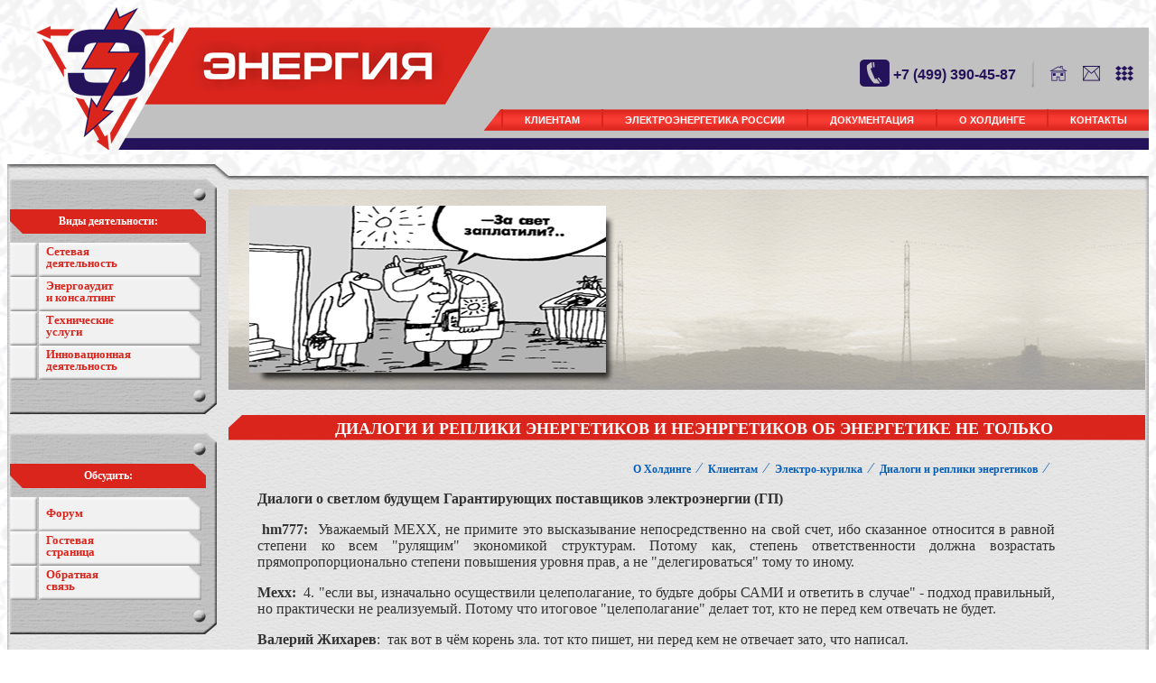

--- FILE ---
content_type: text/html; charset=UTF-8
request_url: https://holding-energy.ru/dialogi-i-repliki-energetikov.html
body_size: 16349
content:
<!DOCTYPE html>
<HTML>
 <HEAD>
  <TITLE>Холдинг "Энергия" - Диалоги и реплики энергетиков</TITLE>
  <META NAME="Generator" CONTENT="EditPlus">
  <META NAME="Author" CONTENT="">
  <META NAME="Keywords" CONTENT="">
  <META NAME="Description" CONTENT="">
  <meta http-equiv="content-type" content="text/html; charset=UTF-8">
  <link rel="stylesheet" href="style.css" type="text/css">
  <link rel="shortcut icon" href="favicon.ico" type="image/x-icon">
  <link rel="icon" href="favicon.ico" type="image/x-icon">
  

	<script type="text/javascript" src="jquery.min.js"></script>
	<script type="text/javascript">
		$(document).ready(function() {
			setTimeout(function() {
				// Slide
				$('#menu1 > li > a.expanded + ul').slideToggle('medium');
				$('#menu1 > li > a').click(function() {
					$(this).toggleClass('expanded').toggleClass('collapsed').parent().find('> ul').slideToggle('medium');
				});
				$('#example1 .expand_all').click(function() {
					$('#menu1 > li > a.collapsed').addClass('expanded').removeClass('collapsed').parent().find('> ul').slideDown('medium');
				});
				$('#example1 .collapse_all').click(function() {
					$('#menu1 > li > a.expanded').addClass('collapsed').removeClass('expanded').parent().find('> ul').slideUp('medium');
				});
				
				
				
				
			}, 250);
		});
	</script>

<base href="http://tatmo.holding-energy.ru/" />
<script type="text/javascript" src="jquery-1.8.2.min.js"></script>
  

 </HEAD>

 <BODY>

<table cellpadding="0" cellspacing="0" border="0" width="100%" align="center">
      <tr>
	    <td valign="top"><div class="header-zag"></div>
<table cellpadding="0" cellspacing="0" border="0" cols="2" width="100%">
<tr>
<td width="201"><a href="/"><img src="img/header_logo.png" style="border:0px;"></a></td>
<td class="header-right" align="right" valign="top">&nbsp;
<div style="margin-top:40px;">
<table cellpadding="0" cellspacing="0" border="0">
<tr>
<td valign="top"><img src="img/tel_icon.png" style="border:0px;"></td>
<td>&nbsp;</td>
<td><span class="tel">+7 (499) 390-45-87</span></td>
<td><img src="img/header-line-razdel.png" style="margin-right:17px;"></td>
<td><a href="/"><img src="img/main_icon.png" style="border:0px;margin-right:17px;"></a></td>
<td><a href="mailto:&#105;&#110;&#102;&#111;&#64;&#111;&#111;&#111;&#45;&#101;&#110;&#101;&#114;&#103;&#121;&#46;&#114;&#117;"><img src="img/mail_icon.png" style="border:0px;margin-right:17px;"></a></td>
<td><a href="#"><img src="img/sitemap_icon.png" style="border:0px;margin-right:17px;"></a></td>
</tr>
</table>
<div style="margin-top:20px;">

<table cellpadding="0" cellspacing="0">
<tr>

<td background="img/left_top_menu.png" width="20" height="24"></td>
<td>

<ul id="menu"><li class="active"><a href="clients.html" >Клиентам</a><ul><li><a href="energoaudit-consalting.html" >Энергоаудит и консалтинг</a><ul><li><a href="raschet-tarifa-na-peredachu-teplovoj-energii.html" >Расчет тарифа на тепло</a><ul><li><a href="raschet-poter-teplovoj-energii-pri-peredache-po-teplosetyam.html" Расчет тепловых потерь>Расчет теплопотерь</a><ul><li><a href="documenty-raschet-normativov-poter-teplovoj-energii.html" Расчет теплопотерь, документы>Документы</a></li>
<li><a href="ekspertiza-poter-teplovoj-energii.html" Экспертиза теплопотерь>Экспертиза</a></li>
</ul></li>
<li><a href="ekspertiza-tarifa-na-teplovuyu-energiyu.html" >Экспертиза тарифа на тепло</a></li>
<li><a href="raschet-normativov-udelnogo-rasxoda-topliva-kotelnoj.html" Расчет НУР котельной>Расчет НУР котельной</a><ul><li><a href="dokumentyi-po-raschetu-nur-kotelnoj.html" Документация для Расчета НУР котельной>Документы</a></li>
</ul></li>
</ul></li>
<li><a href="raschet-poter.html" >Потери электроэнергии</a><ul><li><a href="raschet-poter-elektroenergii-v-setyah.html" >Цена расчёта потерь</a><ul><li><a href="pismo-minfina-po-normativu-poter.html" Письмо Минфина по нормативу потерь>Письмо Минфина по потерям</a></li>
<li><a href="pismo-fst-po-uchetu-poter-elektroenergii-pri-tarifnom-regulirovanii-setevyix-organizaczij.html" >Письмо ФСТ №ЕП-6992/12</a></li>
<li><a href="nds-i-poteri-elektroenergii.html" >НДС и потери электроэнергии</a></li>
</ul></li>
<li><a href="mini-raschet-poteri-electro-energii-v-silovom-transformatore-i-linii-elektroperedachi.html" >Мини-расчет потерь</a><ul><li><a href="raschet-poter-elektroenergii-na-sobstvennyie-nuzhdyi-podstanczij.html" >Потери на Собственные Нужды</a></li>
<li><a href="raschet-poter-energii-pri-privedenii-tochki-ucheta-k-granicze-balansovoj-prinadlezhnosti.html" >Потери до ГБП</a></li>
</ul></li>
<li><a href="kopiya-kotel-kurskoj-oblasti.html" >Норматив электропотерь 2015</a></li>
<li><a href="dannyie-dlya-rascheta-poter-elektricheskoj-energii.html" >Данные для расчета потерь</a></li>
<li><a href="administrativnyij-reglament-minenergo-po-utverzhdeniyu-poter.html" Адмрегламент по потерям>Адмрегламент по потерям</a></li>
<li><a href="raschet-poter-v-shuntiruyushhix-reaktorax.html" >Потери в Реакторах</a></li>
<li><a href="benchmarking-poter-eletroenergii.html" >Бенчмаркинг потерь</a></li>
<li><a href="poteri-elektroenergii-s-2015.html" >Потери электроэнергии с 2015</a></li>
<li><a href="prikaz-minenergo-po-raschetu-poter-elektroenergii.html" >Приказ по расчету потерь</a><ul><li><a href="http://holding-energy.ru/docs/INSTRUKCIIa_raschet__normativ_poter.pdf" >Инструкция по расчету потерь электроэнергии</a></li>
</ul></li>
<li><a href="rasche-poter-elektroenergii.html" >Инф.письмо МЭ,ФСТ потери с 2015</a></li>
</ul></li>
<li><a href="energoaudit-i-energeticheskoe-obsledovanie.html" >Энергоаудит </a><ul><li><a href="isxodnyie-dannyie.html" >Исходные данные</a></li>
<li><a href="ekspress-energoaudit.html" >Экспресс-энергоаудит</a></li>
<li><a href="energopasport-tso.html" >Энергопаспорт для ТСО</a></li>
</ul></li>
<li><a href="http://holding-energy.ru/new-moshnost.html" >Оформление мощностей</a></li>
<li><a href="http://holding-energy.ru/perechen-dokumentov-dlya-investprogrammi.html" >Инвестрпрограммы</a></li>
<li><a href="raschet-tarifa-na-okazanie-uslug-po-peredache-elektricheskoj-energii.html" >Расчет тарифа на передачу ээ</a></li>
<li><a href="programma-energosberezheniya-i-povyisheniya-energoeffektivnosti.html" >Программа энергосбережения</a></li>
<li><a href="raschet-normativov-udelnogo-rasxoda-topliva-tes.html" Расчет НУР ТЭС>Расчет НУР ТЭС</a></li>
<li><a href="http://holding-energy.ru/raschet-tarifov-na-texnologicheskoe-prisoedinenie-k-elektricheskoj-seti.html" Расчет тарифа техприсоединения>Расчет техприсоединения</a></li>
<li><a href="sertifikacziya.html" >Сертификация</a><ul><li><a href="teksert-sertifikacziya.html" >Сертификация в энергетической отрасли</a></li>
</ul></li>
<li><a href="ocenka.html" >Оценочная деятельность</a><ul><li><a href="ocenka-soor.html" >Оценка сооружений</a></li>
<li><a href="ocenka-zdanii.html" >Оценка зданий</a></li>
<li><a href="ocenka-pomesh.html" >Оценка помещений</a></li>
<li><a href="ocenka-nez-stroit.html" >Оценка незавершёнки</a></li>
<li><a href="ocenka-zem-uch.html" >Оценка земельных участков</a></li>
<li><a href="ocenka-servitut.html" >Оценка сервитутов</a><ul><li><a href="zapreshheno-v-oxrannyix-zonax-obektov-elektrosetevogo-xozyajstva.html" >Охранные зоны ЛЭП</a></li>
<li><a href="zapreshheno-v-oxrannoj-zone.html" >Охранные зоны ЛЭП</a></li>
</ul></li>
<li><a href="ocenka-prom-oborud.html" >Оценка промоборудования</a></li>
<li><a href="ocenka-office-oborud.html" >Оценка офисного оборудования</a></li>
<li><a href="ocenka-biznes.html" >Оценка бизнеса предприятия</a></li>
<li><a href="ocenka-akcii.html" >Оценка акций</a></li>
<li><a href="tariff-ocenka.html" >Нормативы оценки</a></li>
<li><a href="oczenka-publichnogo-servituta.html" >Оценка сервитутов</a><ul><li><a href="kopiya-zapreshheno-v-oxrannyix-zonax-obektov-elektrosetevogo-xozyajstva.html" >Охранные зоны ЛЭП</a></li>
<li><a href="kopiya-zapreshheno-v-oxrannoj-zone.html" >Охранные зоны ЛЭП</a></li>
</ul></li>
<li><a href="metoodrekomendaczii-po-oczenke-publichnogo-servituta.html" >Оценка сервитутов</a><ul><li><a href="kopiya-kopiya-zapreshheno-v-oxrannyix-zonax-obektov-elektrosetevogo-xozyajstva.html" >Охранные зоны ЛЭП</a></li>
</ul></li>
</ul></li>
<li><a href="samoreguliruemyie-organizaczii.html" >Вступление в СРО</a><ul><li><a href="sro-v-stroitelstve.html" СРО в строительстве>СРО в строительстве</a></li>
</ul></li>
<li><a href="raschet-normativov-zapasa-topliva.html" Расчет НЗТ>Расчет НЗТ</a></li>
</ul></li>
<li><a href="setevaya-dejat.html" >Сетевая деятельность</a><ul><li><a href="soprovojdenie-elektrosetevoi-dejatelnosti.html" >Сетевое сопровождение</a><ul><li><a href="perechen-dokumentov-dlya-investprogrammi.html" >Инвестпрограммы</a></li>
<li><a href="soprovozhdenie-po-vedeniyu-formyi-46.ee.html" >Сопровождение по ф.46</a></li>
<li><a href="kopiya-kotel-respubliki-komi.html" >отчетность по приказу 340</a></li>
</ul></li>
<li><a href="arenda-setej.html" >Аренда электросетей</a><ul><li><a href="oprosnyij-list-arenda-prodozha-elektrosetej.html" Опросный лист>Опросный лист</a></li>
<li><a href="registracziya-dogovora-lizinga-elektrosetevogo-imushhestva.html" Регистрация Лизинга>Регистрация Лизинга</a></li>
</ul></li>
<li><a href="srednyaya-zarplata-tso-s-2004.html" >Средние ЗП элетросетей</a></li>
<li><a href="zamernyij-den-v-energetike.html" >Замерный день в энергетике</a></li>
<li><a href="kriterii-otneseniya-k-elektrosetevyim-organizacziyam.html" >Критерии ТСО</a><ul><li><a href="analitika-primeneniya-kriteriev-otneseniya-k-territorialnyim-setevyim-organizacziyam.html"  Аналитика применения критериев отнесения ТСО>Применение критериев ТСО</a></li>
<li><a href="novyie-kriterii-otneseniya-k-elektrosetevyim-organizacziyam.html" >Новые критерии отнесения к электросетевым организациям</a></li>
</ul></li>
<li><a href="besplatnoe-texprisoedinenie.html" >Бесплатное техприсоединение</a></li>
<li><a href="elektrosetevoe-imushhestvo.html" >Электросетевое имущество</a><ul><li><a href="oformlenie-prav-sobstvennosti-na-linejnyie-obektyi.html" Оформление прав собственности>Оформление прав собственности</a></li>
<li><a href="registracziya-chastnogo-servituta.html" >Регистрация частного сервитута</a><ul><li><a href="o-poryadke-osushhestvleniya-gosudarstvennoj-registraczii-prav-na-sooruzheniya,-sozdannyie-s-primeneniem-texnologii-gorizontalno-napravlennogo-bureniya.html" >О ПОРЯДКЕ  ОСУЩЕСТВЛЕНИЯ РЕГИСТРАЦИИ ПРАВ  НА СООРУЖЕНИЯ С ПРИМЕНЕНИЕМ ГНБ</a></li>
</ul></li>
<li><a href="oplata-gosposhlinyi-za-registracziyu-nedvizhimosti.html" госпошлина за регистрацию>госпошлина</a><ul><li><a href="razmeryi-gosposhlinyi-rosreestr-i-sroki-registraczii.html" Размеры госпошлины>Размеры госпошлины</a></li>
</ul></li>
<li><a href="doveritelnoe-upravlenie.html" >Госрегистрация Доверительного управления</a><ul><li><a href="nalogooblozhenie-pri-doveritelnom-upravlenii.html" >Налоги</a></li>
</ul></li>
<li><a href="nalog-na-imushhestvo-na-obektyi-elektrosetevogo-xozyajstva.html" >Налог на сети</a></li>
<li><a href="registracziya-dogovora-prostogo-tovarishhestva.html" >Регистрация договора простого товарищества</a></li>
</ul></li>
<li><a href="otchetnost-subektov-energetiki-po-rosstat.html" >Отчетность Росстат</a></li>
<li><a href="rejting-tso-mosoblasti-na-2023-po-nvv.html" >Рейтинг ТСО Мособласти на 2023 по НВВ</a><ul><li><a href="rejting-tso-mosoblasti-po-orex-na-u.e.-na-2023-god*.html" >ТСО Мособласти ОРЕХ_na_у.е. 2023</a></li>
</ul></li>
<li><a href="elektrosetevyie-organizaczii-moskovskoj-oblasti.html" ТСО Мособласти>ТСО Мособласти 2023</a><ul><li><a href="tso-mosoblasti-2014.html" ТСО Мособласти>ТСО Мособласти</a></li>
</ul></li>
<li><a href="propusknaya-sposobnost-linii-elektroperedachi.html" >расчет пропускной способности</a></li>
<li><a href="monopotrebitel.html" Монопотребитель>Монопотребитель</a></li>
<li><a href="srok-poverki-vvodimogo-v-ekspluatacziyu-pribora-ucheta.html" поверка при введении в эксплуатацию>Срок поверки учета</a></li>
</ul></li>
<li><a href="energosbyitovaya-deyatelnost.html" Энергосбыт>Энергосбыт</a><ul><li><a href="standart-raskryitiya-energosbyit.html" >Стандарт раскрытия информации филиал МО</a><ul><li><a href="9a-sbyit.html" 9а>9а</a></li>
<li><a href="20a.html" 9а>9а</a></li>
<li><a href="40b(20b).html" 40б>40б</a></li>
<li><a href="40v(20v).html" 40в(20в)>40в(20в)</a></li>
<li><a href="20k.html" 20к>20к</a></li>
<li><a href="shkafyi-kupe.html" шкафы-купе>шкафы-купе</a></li>
</ul></li>
</ul></li>
<li><a href="tech-uslugi.html" >Технические услуги</a><ul><li><a href="ekspluatacziya-elektricheskix-setej.html" >Эксплуатация электросетей</a><ul><li><a href="raschet-uslovnyix-edinicz-obektov-elektrosetevogo-xozyajstva.html" >Расчет у.е.</a></li>
</ul></li>
<li><a href="rasczenki-na-elektro-montazh-kl.html" >Прайс монтаж КЛ</a></li>
<li><a href="rasczenki-na-vnutrennie-elektromontazhnyie-rabotyi.html" >Прайс на внутренний электромонтаж</a></li>
<li><a href="montazh-vozdushnih-liniy-electroperedach.html" >Монтаж ВЛЭП</a></li>
<li><a href="http://holding-energy.ru/klimat-texnika.html" Монтаж климат-техники>Монтаж климат-систем</a></li>
<li><a href="sistemyi-ucheta-elektroenergii-aiiskuee-light.html" >АИИСКУЭЭ-light</a></li>
<li><a href="energolizing-energoservisnyie-kontraktyi.html" Волгоград>Энерголизинг Энергосервисные контракты</a></li>
<li><a href="raschet-2.html" >Расчет МТР для МТП</a></li>
</ul></li>
<li><a href="it-uslugi-dlya-organizaczij-elektroenergeticheskogo-kompleksa.html" >IT-услуги</a><ul><li><a href="programmnyij-kompleks-po-raschetu-poter-elektricheskoj-energii-rtp3.html" >ПК по расчету потерь эл.эн. РТП3</a></li>
<li><a href="udalennyij-uchet-i-kontrol-vsex-vidov-energoresursov.html" >Облачный учет энергоресурсов</a></li>
<li><a href="progress.html" Прогрес++>Прогрес++</a></li>
<li><a href="https://sharecad.org/ru" >Автокадонлайн</a></li>
</ul></li>
<li class="active"><a href="kurilka.html" >Электро-курилка</a><ul><li><a href="den-energetika.-plan-goelro.html" >День энергетика. ГОЭЛРО</a><ul><li><a href="den-kabelnoj-promishlennocti.html" >День кабельщика</a></li>
<li><a href="pozdravleniya-ko-dnyu-energetika.html" >Поздравления ко дню энергетика</a><ul><li><a href="svetit-i-nikakix-gvozdej!.html" Светить - и никаких гвоздей!>Светить - и никаких гвоздей!</a></li>
<li><a href="s-dnem-energetika!-prisoedinyajtes-k-prazdniku!.html" >С Днем Энергетика! Присоединяйтесь к празднику!</a></li>
<li><a href="golro-2.-tolko-plyusyi.-s-dnem-energetika!.html" >Голро-2. Только плюсы. С днем Энергетика!</a></li>
<li><a href="vmeste-vsegda-teplo!-s-dnem-energetika!.html" Вместе всегда тепло!>Вместе всегда тепло!</a></li>
<li><a href="da-budet-svet!-s-dnem-energetika-ot-chubajsa.html" С днем энергетика от Чубайса>Да будет Свет! Чубайс</a></li>
<li><a href="svet-i-radost-myi-prinosim-lyudyam!.html" >Свет и радость мы приносим Людям!</a></li>
<li><a href="spasibo-za-elektrofikacziyu!.html" >Спасибо за электрофикацию!</a></li>
<li><a href="koncza-sveta-ne-budet!-s-dnem-energetika.html" Конца света не будет!>Конца света не будет!</a></li>
<li><a href="konecz-sveta-2012.html" Спасибо за Питание!>Спасибо за Питание!</a></li>
<li><a href="soprotivlenie-bespolezno!.html" Сопротивление бесполезно!>Сопротивление бесполезно!</a></li>
<li><a href="klip-viagryi-de.html" Клип_Виагры>Клип_Виагры</a></li>
</ul></li>
</ul></li>
<li><a href="yumor-energetika.html" Юмор энергетика>Юмор энергетика</a></li>
<li><a href="aforizmyi-energetikov.html" >Афоризмы энергетиков</a><ul><li><a href="sharadyi.html" >Шарады</a><ul><li><a href="zaryadit-smartfon!.html" >Зарядить смартфон!</a></li>
<li><a href="otvet-po-smartfonam.html" >Ответ по смартфонам</a></li>
</ul></li>
</ul></li>
<li><a href="istorii-energetika.html" >Истории из жизни энергетиков</a></li>
<li class="active"><a href="dialogi-i-repliki-energetikov.html" Диалоги  энергетиков>Диалоги и реплики энергетиков</a></li>
<li><a href="zadacha-po-texprisoedineniyu-№1.html" Индивидуалка Москва>задача по техприсоединению №1</a><ul><li><a href="otvet1.html" Индивидуалка Мособл>Индивидуальные</a></li>
<li><a href="otvet2.html" Индивидуалка Мособл>Индивидуальные</a></li>
</ul></li>
<li><a href="igra-energoset-(power-gird).html" >Игра Энергосеть</a><ul><li><a href="pravila-igryi-energoset.html" >Правила</a></li>
<li><a href="fridman-friz.html" >Фридман Фриз</a></li>
<li><a href="glavnyij-rubilnik-stranyi.html" Главный рубильник страны>Стать энергомагнатом</a></li>
<li><a href="rusifikacziya-power-grid.html" >Русификация Power Grid</a></li>
<li><a href="oformlenie-i-komponentyi-energoseti.html" >Компоненты</a></li>
</ul></li>
<li><a href="energy-films.html" >Energy-films</a><ul><li><a href="video-energy.html" >Видео-Energy</a><ul><li><a href="ptichku-zhalko.html" >Птичку жалко!</a></li>
<li><a href="elektricheskaya-patrioticheskaya.-pesnya.-mrsk-predstavlyaet.html" >Энерготреш</a></li>
</ul></li>
<li><a href="pokushenie-na-goelro.html" >Покушение на ГОЭЛРО</a></li>
<li><a href="svobodnaya-energiya-teslyi.html" >Свободная энергия Теслы</a></li>
<li><a href="krutaya-energetika.html" >Крутая энергетика</a></li>
<li><a href="nikola-tesla-death-ray.html" >НИКОЛA ТЕСЛА: ЛУЧ СМЕРТИ</a></li>
</ul></li>
<li><a href="galereya-tp.html" >галерея ТП</a></li>
<li><a href="energy-travel.html" Energy-travel>Energy-traval</a></li>
<li><a href="http://www.energyfm.ru/" >energyfm</a></li>
<li><a href="energetika-detyam.html" >Энергетика детям</a><ul><li><a href="energotovaryi-dlya-detej.html" >Энерготовары для детей</a></li>
</ul></li>
</ul></li>
<li><a href="udobnyie-servisyi.html" >Удобные сервисы</a><ul><li><a href="drova.html" >Поиск дров</a></li>
</ul></li>
<li><a href="pitayushhie-czentryi.html" >Питающие центры</a></li>
<li><a href="tendernaya-komnata.html" >Проверь контрагента!</a></li>
</ul></li>
<li><a href="elektroenergetika-rossii.html" >Электроэнергетика России</a><ul><li><a href="doing-business-rank-getting-electricity.html" Doingbusiness рейтинг стран энергетика>Doingbusiness энергетика</a><ul><li><a href="doing-business-energy.html" >doingbusiness методика по ТП</a></li>
<li><a href="doing-business-2014-russian.html" doing business 2014 Россия>doing business 2014 Россия</a></li>
<li><a href="doingbusiness-2018-electro.html" Гарант-онлайн>doingbusiness-2018</a></li>
<li><a href="rf-energodostupnost-2019.html" Гарант-онлайн>doingbusiness-2018</a></li>
</ul></li>
<li><a href="stoimost.html" >Стоимость электроэнергии</a><ul><li><a href="kotlovyie-tarifyi.html" >Котловые тарифы</a><ul><li><a href="predelnyie-maksimalnyie-urovni-tarifov-na-uslugi-po-peredache-elektricheskoj-energii-2013.html" Предельники по РФ>Предельники</a></li>
<li><a href="kotel-moskva.html" >Котел Москва</a></li>
<li><a href="kotel-mosoblast.html" >Котел Мособласть</a></li>
<li><a href="kotlovyie-tarifyi-po-peredache-elektroenergii-respublika-altaj.html" Горный Алтай>Котел Алтай</a></li>
<li><a href="kotlovyie-tarifyi-amurskoj-oblasti.html" >Амур</a></li>
<li><a href="kotlovyie-tarifyi-na-peredachu-elektroenergii-leningradskoj-oblasti.html" Ленобласть>Котел Ленобласти</a></li>
<li><a href="bashkorkostan.html" >Котел Башкоркостан</a></li>
<li><a href="kotlovyie-tarifyi-na-peredachu-elektroenergii-belgorodskoj-oblasti.html" >Белгород</a></li>
<li><a href="kotlovyie-tarifyi-na-okazanie-uslug-po-peredache-elektricheskoj-energii-bryanskoj-oblasti.html" >Брянск</a></li>
<li><a href="kotel-vladimirskoj-oblasti.html" >Владимир</a></li>
<li><a href="kotlovyie-tarifyi-na-okazanie-uslug-po-peredache-elektricheskoj-energii-volgogradskoj-oblasti.html" Волгоград>Котел Волгоград</a></li>
<li><a href="kotel-vologodskoj-oblasti.html" >Череповец</a></li>
<li><a href="kotlovyie-tarifyi-na-okazanie-uslug-po-peredache-elektricheskoj-energii-voronezhskoj-oblasti.html" >Воронеж</a></li>
<li><a href="kotel-evrejskoj-avtonomnoj-oblasti.html" >Биробиджан</a></li>
<li><a href="kotlovyie-tarifyi-na-peredachu-elektroenergii-irkutskoj-oblasti.html" >Иркутск</a></li>
<li><a href="kotel-kazan.html" >Котел Казань</a></li>
<li><a href="kotlovyie-tarifyi-na-okazanie-uslug-po-peredache-elektricheskoj-energii-kaluzhskoj-oblasti.html" >Калуга</a></li>
<li><a href="kotlovyie-tarifyi-na-okazanie-uslug-po-peredache-elektricheskoj-energii-kurganskoj-oblasti.html" >Курган</a></li>
<li><a href="kotlovyie-tarifyi-kaliningrad.html" >Котел Калининград</a></li>
<li><a href="kotlovyie-tarifyi-na-okazanie-uslug-po-peredache-elektricheskoj-energii-kemerovskoj-oblasti.html" >Кемерово</a></li>
<li><a href="kotlyi-ivanovskoj-oblasti.html" >Иваново</a></li>
<li><a href="kotlovyie-tarifyi-na-okazanie-uslug-po-peredache-elektricheskoj-energii-irkutskoj-oblasti.html" >Иркутск</a></li>
<li><a href="kotlovyie-tarifyi-na-okazanie-uslug-po-peredache-elektricheskoj-energii-nizhegorodskoj-oblasti.html" >Нижний Новгород</a></li>
<li><a href="kotlovyie-tarifyi-na-okazanie-uslug-po-peredache-elektricheskoj-energii-murmanskoj-oblasti.html" >Мурманск</a></li>
<li><a href="kotel-rostov-2012.html" >Котел Ростов</a></li>
<li><a href="kotlovyie-tarifyi-na-okazanie-uslug-po-peredache-elektricheskoj-energii-sverdlovskoj-oblasti.html" >Свердловск</a></li>
<li><a href="kotlovyie-tarifyi-na-okazanie-uslug-po-peredache-elektricheskoj-energii-respubliki-udmurtiya.html" >Ижевск</a></li>
<li><a href="kotlovyie-tarifyi-na-okazanie-uslug-po-peredache-elektricheskoj-energii-tambovskoj-oblasti.html" >Тамбов</a></li>
<li><a href="kotlovyie-tarifyi-na-okazanie-uslug-po-peredache-elektricheskoj-energii-tomskoj-oblasti.html" >Томск</a></li>
<li><a href="kotlovyie-tarifyi-na-okazanie-uslug-po-peredache-elektricheskoj-energii-v-tomskoj-oblasti.html" >Котлы Томской области</a></li>
<li><a href="kotlovyie-tarifyi-na-okazanie-uslug-po-peredache-elektricheskoj-energii-tverskoj-oblasti.html" >Тверь</a></li>
<li><a href="kotlovyie-tarifyi-na-okazanie-uslug-po-peredache-elektricheskoj-energii-saratovskoj-oblasti.html" >Саратов</a></li>
<li><a href="kotlovyie-tarifyi-na-okazanie-uslug-po-peredache-elektricheskoj-energii-smolenskoj-oblasti.html" >Смоленск</a></li>
<li><a href="kotlovyie-tarifyi-na-okazanie-uslug-po-peredache-elektricheskoj-energii-stavropolskoj-oblasti.html" >Ставрополь</a></li>
<li><a href="kotlovyie-tarifyi-na-okazanie-uslug-po-peredache-elektricheskoj-energii-ryazanskoj-oblasti.html" >Рязань</a></li>
<li><a href="kotlovyie-tarifyi-na-okazanie-uslug-po-peredache-elektricheskoj-energii-rostovskoj-oblasti.html" >Ростов</a></li>
<li><a href="kotlovyie-tarifyi-respubliki-tyiva.html" >Республика Тыва</a></li>
<li><a href="kotlovyie-tarifyi-na-okazanie-uslug-po-peredache-elektricheskoj-energii-respubliki-marij-el.html" >Республика Марий Эл</a></li>
<li><a href="kotlovyie-tarifyi-na-okazanie-uslug-po-peredache-elektricheskoj-energii-respubliki-komi.html" >Сыктывкар</a></li>
<li><a href="kotlovyie-tarifyi-na-okazanie-uslug-po-peredache-elektricheskoj-energii-respubliki-kareliya.html" >Республика Карелия</a></li>
<li><a href="kotlovyie-tarifyi-na-okazanie-uslug-po-peredache-elektricheskoj-energii-respubliki-kalmyikiya.html" >Республика Калмыкия</a></li>
<li><a href="kotlovyie-tarifyi-po-peredache-elektroenergii-lipeczkoj-oblasti.html" Горный Алтай>Котел Липецк</a></li>
<li><a href="kotlovyie-tarifyi-na-okazanie-uslug-po-peredache-elektricheskoj-energii-respubliki-mordoviya.html" >Республика Мордовия</a></li>
<li><a href="kotlovyie-tarifyi-na-okazanie-uslug-po-peredache-elektricheskoj-energii-respubliki-buryatiya.html" >Республика Бурятия</a></li>
<li><a href="kotlovyie-tarifyi-na-okazanie-uslug-po-peredache-elektricheskoj-energii-respubliki-severnaya-osetiya.html" >Республика Северная Осетия</a></li>
<li><a href="kotlovyie-tarifyi-na-okazanie-uslug-po-peredache-elektricheskoj-energii-respubliki-ingushetiya.html" >Республика Ингушетия</a></li>
<li><a href="kotlovyie-tarifyi-na-okazanie-uslug-po-peredache-elektricheskoj-energii-pskovskoj-oblasti.html" >Псков</a></li>
<li><a href="kotlovyie-tarifyi-na-okazanie-uslug-po-peredache-elektricheskoj-energii-primorskogo-kraya.html" >Приморский край</a></li>
<li><a href="kotlovyie-tarifyi-na-okazanie-uslug-po-peredache-elektricheskoj-energii-permskogo-kraya.html" >Пермский край</a></li>
<li><a href="kotlovyie-tarifyi-na-okazanie-uslug-po-peredache-elektricheskoj-energii-penzenskoj-oblasti.html" >Пенза</a></li>
<li><a href="kotlovyie-tarifyi-na-okazanie-uslug-po-peredache-elektricheskoj-energii-orlovskoj-oblasti.html" >Орел</a></li>
<li><a href="kotlovyie-tarifyi-na-okazanie-uslug-po-peredache-elektricheskoj-energii-orenburgskoj-oblasti.html" >Оренбург</a></li>
<li><a href="kotlovyie-tarifyi-na-okazanie-uslug-po-peredache-elektricheskoj-energii-omskoj-oblasti.html" >Омск</a></li>
<li><a href="kotlovyie-tarifyi-na-okazanie-uslug-po-peredache-elektricheskoj-energii-novosibirskoj-oblasti.html" >Новосибирск</a></li>
<li><a href="kotlovyie-tarifyi-na-okazanie-uslug-po-peredache-elektricheskoj-energii-novgorodskoj-oblasti.html" >Новгородская область</a></li>
<li><a href="kotlovyie-tarifyi-na-okazanie-uslug-po-peredache-elektricheskoj-energii-kurskoj-oblasti.html" >Курск</a></li>
<li><a href="kotlovyie-tarifyi-na-okazanie-uslug-po-peredache-elektricheskoj-energii-krasnoyarskogo-kraya.html" >Красноярск</a></li>
<li><a href="kotlovyie-tarifyi-respubliki-adyigeya.html" >Адыгея</a></li>
<li><a href="kotlovyie-tarifyi-na-okazanie-uslug-po-peredache-elektricheskoj-energii-krasnodarskogo-kraya.html" >Краснодар</a></li>
<li><a href="kotel-kostromyi.html" >Кострома</a></li>
<li><a href="kotlyi-karachaevo-cherkesskoj-respubliki.html" >Черкесск</a></li>
<li><a href="kotel-kabardino-balkarskoj-respubliki.html" >Нальчик</a></li>
<li><a href="kotlovyie-tarifyi-na-okazanie-uslug-po-peredache-elektricheskoj-energii-chelyabinskoj-oblasti.html" >Челябинск</a></li>
<li><a href="kotel-xakasiya.html" >Котел Хакасия</a></li>
<li><a href="kotlovyie-tarifyi-yakutiya.html" Котел Якутия>Котловые тарифы Якутия</a></li>
<li><a href="kirovskaya-oblast.html" >Кировская область</a></li>
<li><a href="kotel-sankt-peterburg.html" >Котел Санкт-Петербург</a></li>
</ul></li>
<li><a href="rejting-stran-po-stoimosti-ee-2015-promyi-evro.html" цена промы 2003-15 Евро>Рейтинг стран по цене</a></li>
<li><a href="optovyij-ryinok-elektricheskoj-energii-i-moshhnosti.html" Оптовый рынок>Оптовый рынок</a></li>
<li><a href="sbyitovyie-nadbavki-garantiruyushhix-postavshhikov.html" >Сбытовые надбавки</a><ul><li><a href="sbyitovyie-nadbavki-gp-mosoblasti.html" >Мособласть</a></li>
<li><a href="sbyitovyie-nadbavki-moskva.html" СН Москва>Сбытовые надбавки Москва</a></li>
</ul></li>
<li><a href="http://holding-energy.ru/tarifyi-na-peredachu-fsk.html" Передача по ФСК>ФСК - тарифы на передачу</a></li>
<li><a href="stoimost-elektricheskoj-energii-v-evrope.html" >Цена эл.энергии в Европе</a><ul><li><a href="rejting-ee-evropa-v-evro.html" >в евро</a></li>
</ul></li>
<li><a href="tarifyi-na-elektroenergiyu-dlya-naseleniya.html" Тарифы население>Тарифы население</a><ul><li><a href="rejting-stran-po-stoimosti-elektroenergii-2014.html" цена население 2003-2014>Рейтинг стран по стоимости электроэнергии 2014 население</a></li>
<li><a href="rejting-stran-po-stoimosti-elektroenergii-2015-naselenie.html" цена население 2003-2015>Рейтинг стран по стоимости электроэнергии 2015 население</a></li>
</ul></li>
<li><a href="analiz-kotlovyix-tarifov-regionov.html" >Анализ по ЧЧИ</a><ul><li><a href="kopiya-kotel-evrejskoj-avtonomnoj-oblasti.html" >Биробиджан</a></li>
</ul></li>
<li><a href="kotlovoe-formirovanie-tarifov-na-peredachu-elektroenergii.html" >Котлообразование</a></li>
<li><a href="tarifyi-dlya-naseleniya-moskovskaya-oblast-2015.html" Тарифы население>Тарифы население</a></li>
<li><a href="otvetstvennost-za-bezdogovorku.html" >Ответственность за бездоговорку</a></li>
</ul></li>
<li><a href="testyi-v-energetike.html" >Тесты</a></li>
<li><a href="ees.html" >ЕНЭС</a><ul><li><a href="fsk.html" >ФСК</a><ul><li><a href="investprogramma-fsk-na-2014-2018-godyi.html" >Инвестпрограмма ФСК на 2014 - 2018 годы</a></li>
</ul></li>
<li><a href="mrsk.html" >МРСК</a></li>
<li><a href="energosbyitovyie-organizaczii.html" Энергосбытовые организации>Энергосбыты</a></li>
<li><a href="oes-czentra.html" >ОЭС Центра</a></li>
<li><a href="kotloderzhateli-po-regionam-rossii.html" Котлодержатели>Котлодержатели</a></li>
<li><a href="http://holding-energy.ru/pitayushhie-czentryi.html" >Центры Питания</a><ul><li><a href="http://utp.moesk.ru/map-epc" Карта ПЦ Мосрег>Карта Питающих центров Мосрег</a><ul><li><a href="http://portaltp.fsk-ees.ru/sections/Map/map.jsp" >Карта ПЦ ФСК</a></li>
</ul></li>
<li><a href="http://portaltp.kubanenergo.ru/" >карта ПС Кубаньэнерго</a></li>
</ul></li>
<li><a href="edinyie-standartyi-obsluzhivaniya-potrebitelej-setevyimi-organizacziyami.html" Стандарт обслуживания потребителя ТСО>Стандарт обслуживания ТСО</a></li>
<li><a href="tenderyi-94-i-223fz.html" >тендеры 94&223 ФЗ</a></li>
</ul></li>
<li><a href="tvoj-tek.html" >Твой ТЭК</a><ul><li><a href="struktura-ustanovlennoiy-moshnosti-elektrostanciiy-ees-rossii.html" >Структура мощности</a><ul><li><a href="ustanovlennaya-moshhnost.html" >Установленная мощность</a></li>
<li><a href="vvodyi-generiruyushhix-moshhnostej.html" Вводы генерирующих мощностей>Вводы генерирующих мощностей</a></li>
<li><a href="vvodyi-elektrosetevyix-obektov.html" >Вводы электросетевых объектов</a></li>
<li><a href="balans-ee-2012.html" >Баланс ээ 2012</a></li>
<li><a href="balans-elektricheskoj-energii-2013.html" >баланс эл.энергии 2013</a></li>
</ul></li>
<li><a href="potreblenie-elektroenergii.html" >Потребление электроэнергии</a></li>
</ul></li>
<li><a href="novosti-energetiki.html" >Новости Энергетики</a><ul><li><a href="izmeneniya-365-metodiki-fst-po-texprisoedineniyu.html" >Методика техприсоединения</a></li>
<li><a href="investiczionnyij-nalogovyij-vyichet.html" Инвестиционный налоговый вычет>Инвестиционный налоговый вычет</a><ul><li><a href="nk-rf-statya-286.1.-investiczionnyij-nalogovyij-vyichet.html" НК РФ Статья 286.1>НК РФ Статья 286.1</a></li>
</ul></li>
<li><a href="o-sozdanii-oao-rossijskie-seti.html" >ОАО "Российские сети"</a></li>
<li><a href="oao-«moesk»-realizovala-unikalnyij-proekt-po-stroitelstvu-podvodnogo-kollektora-v-czentre-moskvyi.html" >Новый проект ОАО «МОЭСК»</a></li>
<li><a href="monitoring-raschetov-s-predpriyatiyami.html" >Мониторинг расчетов с предприятиями</a></li>
<li><a href="interesnoe-ob-energetike-i-ne-tolko.html" >Интересные факты об энергетике и не только</a></li>
<li><a href="kto-krajnij-po-kachestvu.html" >Кто крайний по качеству</a></li>
<li><a href="alternativnaya-energetika.html" >Альтернативная энергетика</a></li>
<li><a href="loesk.html" >ЛОЭСК</a></li>
<li><a href="energetika-ukrainyi.html" >Энергетика Украины</a></li>
<li><a href="vii-professionalnyij-forum-energotrejderov-rossii.html" >VIII Форум Энерготрейдера</a></li>
</ul></li>
<li><a href="stati.html" >Статьи по энергетике</a><ul><li><a href="peredacha-elektricheskix-setej-snt.html" >Передача электрических сетей СНТ</a></li>
<li><a href="zapret-sovmeshheniya-deyatelnosti.html" >Запрет совмещения деятельности</a></li>
<li><a href="elektromobili.html" Электромобили>Электромобили</a></li>
<li><a href="ohrannaja-zona-lep.html" >Охранные зоны ЛЭП</a></li>
<li><a href="seteviki-v-zakonodatelnoj-pautine.html" >Проблемы выпадающих доходов ТСО</a></li>
<li><a href="konkurentnyie-pravila-funkczionirovaniya-roznichnyix-ryinkov.html" >Новая розница</a></li>
<li><a href="elektroenergetika-nizkie-tarifyi-ili-investiczii.html" >Низкие тарифы или инвестиции</a></li>
<li><a href="kotlovoj-tarif.html" >Котловой тариф</a></li>
<li><a href="energoeffektivnost.html" >Энергоэффективность</a><ul><li><a href="sravnitelnyij-analiz-dnat,-drl-i-svetodiodnyix-ulichnyix-svetelnikov.html" ДНаТ vs Led>ДНаТ vs Led</a></li>
</ul></li>
<li><a href="riski-223-fz.html" >Риски 223 ФЗ</a></li>
<li><a href="o-nikole-tesle.html" >О Николе Тесле</a><ul><li><a href="test-o-tesle.html" >Тест о Тесле</a></li>
</ul></li>
<li><a href="mezhdunarodnaya-energeticheskaya-premiya-globalnaya-energiya.html" Премия «Глобальная Энергия»>Премия «Глобальная Энергия»</a></li>
<li><a href="otvetstvennost-za-kachestvo-elektricheskoj-energii.html" Ответственность за качество эл.нергии>Ответственность за качество эл.нергии</a></li>
</ul></li>
<li><a href="rek.html" >РЭКи</a></li>
</ul></li>
<li><a href="documentation.html" >Документация</a><ul><li><a href="type-dogovor.html" >Типовые формы договоров</a></li>
<li><a href="normative-doc.html" >Нормативная документация</a><ul><li><a href="federalnyie-zakonyi-ob-energetike.html" >ФЗ</a></li>
<li><a href="postanovleniya-pravitelstva-ob-elektroenergetike.html" >ПП РФ</a></li>
<li><a href="prikazyi-federalnyix-organov-vlasti.html" Приказы ФОИВ>Приказы ФОИВ</a></li>
<li><a href="informaczionnyie-pisma.html" >Информационные письма</a></li>
</ul></li>
<li><a href="uchebno-spravochnaya-literatura.html" >Учебно-справочная литература</a></li>
<li><a href="raskr-info.html" >Раскрытие информации</a><ul><li><a href="standart-raskryitiya-informaczii-energosbyt.html" >Раскрытие информации сбытом</a><ul><li><a href="9a.html" >9a</a></li>
</ul></li>
</ul></li>
<li><a href="dokumentacziya-otvetstvennogo-za-elektroxozyajstvo.html" Документация ответственного за ЭСХ>Документы ответственного за ЭСХ</a><ul><li><a href="testyi-po-prombezopasnosti.html" >Тесты по промбезопасности</a><ul><li><a href="test22.html" >тест22</a></li>
<li><a href="test-1.html" >Тест 1</a></li>
<li><a href="test-2.html" >Тест 2</a></li>
<li><a href="test-3.html" >Тест 3</a></li>
<li><a href="test-4.html" >Тест 4</a></li>
<li><a href="test-5.html" >Тест 5</a></li>
<li><a href="test-6.html" >Тест 6</a></li>
<li><a href="test-7.html" >Тест 7</a></li>
<li><a href="test-8.html" >Тест 8</a></li>
<li><a href="test-9.html" >Тест 9</a></li>
<li><a href="test-10.html" >Тест 10</a></li>
<li><a href="test-11.html" >Тест 11</a></li>
<li><a href="test-12.html" >Тест 12</a></li>
<li><a href="test-13.html" >Тест 13</a></li>
<li><a href="test-14.html" >Тест 14</a></li>
<li><a href="test-15.html" >Тест 15</a></li>
<li><a href="test-16.html" >Тест 16</a></li>
<li><a href="test-17.html" >Тест 17</a></li>
<li><a href="test-№18.html" >Тест №18</a></li>
<li><a href="test-19.html" >Тест 19</a></li>
<li><a href="biletyi-g3.2-prombez.elektroseti.html" Билеты Г3.2 Промбез.Электросети>Билеты Г3.2 Промбез.Электросети</a></li>
<li><a href="test-20.html" >Тест 20</a></li>
<li><a href="test-21.html" >Тест 21</a></li>
<li><a href="test-№22.html" >Тест №22</a></li>
</ul></li>
<li><a href="dokumentyi-o-poryadke-prisvoeniya-gruppyi-i-po-elektrobezopasnosti.html" 1 группа по ЭБ>1 группа по ЭБ</a></li>
</ul></li>
<li><a href="dokumentacziya-otvetstvennogo-za-teploxozyajstvo.html" Документация ответственного за ТЭХ>Документы ответственного за ТЭХ</a><ul><li><a href="kopiya-testyi-po-prombezopasnosti.html" >Копия Тесты по промбезопасности</a></li>
</ul></li>
<li><a href="pechatnyie-izdaniya-energeticheskoj-otrasli.html" Энергоинформ>Энергоинформ</a></li>
<li><a href="shablonyi-eias.html" >Шаблоны ЕИАС</a></li>
<li><a href="regulation.html" regulation>regulation</a></li>
</ul></li>
<li><a href="https://tatmo.holding-energy.ru/" >О Холдинге</a><ul><li><a href="innovations.html" >Антикомэнрго</a><ul><li><a href="zakonotvorchestvo.html" >Законотворчество</a><ul><li><a href="liberizacya-vtorichnogo-rynka-moshnost.html" >Рынок вторичной мощности</a></li>
<li><a href="operator-avtonomnogo-energosberejenya.html" >Автономное энергосбережение</a></li>
<li><a href="vmenennaya-stavka.html" >Вмененная ставка</a></li>
</ul></li>
<li><a href="np-srpe.html" >НП СРПЭ</a><ul><li><a href="zadachi-srpe-na-2013-god.html" >Задачи СРПЭ на 2013 год</a></li>
</ul></li>
<li><a href="sovershenstvovanie-dostupa-k-energeticheskim-setyam-novyix-potrebitelej-energii.html" >Развитие сетевых</a></li>
<li><a href="http://holding-energy.ru/mezhdunarodnaya-energeticheskaya-premiya-globalnaya-energiya.html" Глобальная Энергия>Глобальная Энергия</a></li>
<li><a href="obuchenie,-seminaryi-i-konferenczii-v-energetike.html" >Семинары</a></li>
</ul></li>
</ul></li>
<li><a href="contacts.html" >Контакты</a><ul><li><a href="fdbk.html" >Обратная связь</a></li>
<li><a href="partneryi.html" >Партнеры</a><ul><li><a href="ntcz-kompas.html" >НТЦ "КомпАС"</a></li>
</ul></li>
</ul></li>
</ul>
	
</td>

</tr>
</table>


</div>
</div>
</td>
</tr>
</table>
 
 
 <div style="margin-top:12px;"></div>
<table cellpadding="0" cellspacing="0" border="0" width="100%" cols="4">
<tr>
<td class="top-wrapper-left1">&nbsp;</td>
<td class="top-wrapper-left2">&nbsp;</td>
<td class="top-wrapper-center">&nbsp;</td>
<td class="top-wrapper-right">&nbsp;</td>
</tr>
</table>
<table width="100%" cellpadding="0" cellspacing="0" border="0">
<tr>
<td class="center-wrapper-left">&nbsp;</td>
<td class="center-wrapper-center" width="229" valign="top" >
<div style="margin-top:-15px;margin-left:-11px;">
<div class="top-left-block"></div>
<div class="center-left-block"><div class="zag-left-block">
         <div class="zag-left-block-text">Виды деятельности:</div>
    </div>
	    <div style="margin-top:10px;">
		<ul id="vert_menu">
                    <li><a href="setevaya-dejat.html">Сетевая <br>деятельность</a></li>
                    <li><a href="energoaudit-consalting.html">Энергоаудит <br>и консалтинг</a></li>
                    <li><a href="tech-uslugi.html">Технические <br>услуги</a></li>
                    <li><a href="innovations.html">Инновационная <br>деятельность</a></li>
    
                </ul>
	    </div>  
    </div>
<div class="bottom-left-block"></div>




<div style="margin-top:20px;"></div>
<div class="top-left-block"></div>
<div class="center-left-block">
<div class="zag-left-block">
         <div class="zag-left-block-text">Обсудить:</div>
    </div>
	    <div style="margin-top:10px;">
		<ul id="vert_menu">
                    <li><noindex><a href="http://www.energotrade.ru/forum.aspx" target="_blank" rel="nofollow"><div style="padding-top:8px;padding-bottom:3px;">Форум</div></a></noindex></li>
                    <li><a href="gostevaya-stranicza.html">Гостевая<br> страница</a></li>
                    <li><a href="fdbk.html">Обратная<br>связь</a></li>
                        
                </ul>
	    </div>  
</div>
<div class="bottom-left-block"></div>


</div><p>&nbsp;</p>



</div><p>&nbsp;</p>




</td>
<td class="center-wrapper-center" valign="top" >

<!--Header Wrapper-->

<div style="margin-top:-2px;margin-left:2px;">
<table cellpadding="0" cellspacing="0" border="0" width="100%" height="222">
<tr>
<td class="header-bg" valign="top"><div style="margin-top:-3px;">
     <div class="slider_img_podlozhka"></div>
     <div class="slider_img"><img src="img/slider_kurilka.png" width="395" height="185"></div>
</div>
<div class="wrapper-epigraf">
</div>
</td>
</tr>
</table>



<!--Content-->


<div style="margin-top:28px;">



<table cellpadding="0" cellspacing="0" border="0" width="100%">
<tr>
<td valign="top">


<table cellpadding="0" cellspacing="0" border="0" width="100%">
<tr>
<td class="zag-podlozhka-left" valign="top"></td>
<td class="zag-podlozhka" valign="top"><div style="margin-top:-2px;"><h1 class="zag-art">Диалоги и реплики энергетиков и неэнргетиков об энергетике не только</h1></div></td>

</tr>
</table>
<table cellpadding="0" cellspacing="0" border="0" width="100%">
<tr>
<td valign="top">

<div align="right" class="main_link"><li style="color:#045eba;list-style-type:none;">
<div id="breadcrumb"><span class="home ecbEven"><a href="http://tatmo.holding-energy.ru/" title="О Холдинге"><strong>О Холдинге</strong></a><span class="spacer" style="color:#045eba !important;">&nbsp;&nbsp;&#8260;&nbsp;&nbsp;</span></span><span class="sub subFirst ecbOdd"><a href="http://tatmo.holding-energy.ru/clients.html" title="Клиентам">Клиентам</a><span class="spacer" style="color:#045eba !important;">&nbsp;&nbsp;&#8260;&nbsp;&nbsp;</span></span><span class="sub subFirst ecbEven"><a href="http://tatmo.holding-energy.ru/kurilka.html" title="Электро-курилка">Электро-курилка</a><span class="spacer" style="color:#045eba !important;">&nbsp;&nbsp;&#8260;&nbsp;&nbsp;</span></span><span class="sub subOn subLast ecbOdd"><a href="http://tatmo.holding-energy.ru/dialogi-i-repliki-energetikov.html" title="Диалоги и реплики энергетиков">Диалоги и реплики энергетиков</a><span class="spacer" style="color:#045eba !important;">&nbsp;&nbsp;&#8260;&nbsp;&nbsp;</span></span></div>
</li></div>
     
       

<article>


<p><strong>Диалоги о светлом будущем Гарантирующих поставщиков электроэнергии (ГП)</strong></p>
<p> <strong>hm777</strong><strong>:  </strong>Уважаемый МЕХХ, не примите это высказывание непосредственно на свой счет, ибо сказанное относится в равной степени ко всем "рулящим" экономикой структурам. Потому как, степень ответственности должна возрастать прямопропорционально степени повышения уровня прав, а не "делегироваться" тому то иному.</p>
<p><strong>Mexx:</strong>  4. "если вы, изначально осуществили целеполагание, то будьте добры САМИ и ответить в случае" - подход правильный, но практически не реализуемый. Потому что итоговое "целеполагание" делает тот, кто не перед кем отвечать не будет. </p>
<p><strong>Валерий Жихарев</strong>:  так вот в чём корень зла. тот кто пишет, ни перед кем не отвечает зато, что написал.</p>
<p><strong>Avduser</strong><strong>: </strong>тот кто пишет, как раз, и отвечает только перед тем, кто целеполагал. Больше не перед кем не отвечает. Целеполагание было: достать из желудка то , что еще не переварено. И в дальнейшем - на голодный паек. <strong>Сдохнет бобик - туда и дорога. Выживет - будет порода. Компромиссы и развилки , которы е сейчас усиленно дорабатываются несколько ускорят или продлят агонию большинства ГП</strong>.</p>
<p>Источник: Портал энерготрейдера</p>
<p><strong>Avduser</strong><strong>: </strong>цитата из статьи :.....Собака хочет стащить бутерброд и понимает, что ее накажут. И вот она сидит-сидит между двух огней и вдруг ­начинает остервенело чесать за ухом. Она не может ни остаться безучастной, ни среагировать — и выбирает третий путь....</p>
<p>Вот так и наше правительство. С одной стороны - необходимость либерализовывать розничный рынок энергии ( неизбежный рост цен), с другой стороны- выборы ( надо угодить электорату) И оно выбирает третий путь... сначала 877, потом 442. Чисто по-собачьи !!!!!!!!!!!!!</p>
<p> Источник: Портал энерготрейдера</p>








</article>

</td>
<td width="100">&nbsp;</td>
</tr>

</table>

</td>

<!--<td width="207" valign="top">
<div style="margin-left:46px;">
<div class="top-right-block"></div>
<div class="center-right-block"><br><br><br><br><br></div>
<div class="bottom-right-block"></div>
<br><br>
<div class="top-right-block"></div>
<div class="center-right-block"><br><br><br><br><br></div>
<div class="bottom-right-block"></div>
</div>
</td>-->
</tr>
</table>











</div>








</td>
<td class="center-wrapper-right">&nbsp;
         
		                     </td>
</tr>
</table>
 


<!--Footer-->


<table cellpadding="0" cellspacing="0" border="0" width="100%">
<tr>
<td class="left-bottom-wrapper"></td>
<td class="center-bottom-wrapper"><div style="margin-left:245px;">

<table cellpadding="0" cellspacing="0" border="0" width="100%">
<tr>
<td class="footer-line-left"></td>
<td class="footer-line-right">&nbsp;</td>

</tr>
</table>
<table cellpadding="0" cellspacing="0" border="0" width="90%">
<tr>
<td align="center"><span style="font-family:Tahoma;font-size:11px;color:#333333;">&nbsp;&nbsp;&copy;&nbsp;Холдинг компаний "Доступная энергия", 2018</span></td>
<td align="left" width="200">
<!--LiveInternet counter--><script type="text/javascript"><!--
document.write("<a href='http://www.liveinternet.ru/click' "+
"target=_blank><img src='//counter.yadro.ru/hit?t11.2;r"+
escape(document.referrer)+((typeof(screen)=="undefined")?"":
";s"+screen.width+"*"+screen.height+"*"+(screen.colorDepth?
screen.colorDepth:screen.pixelDepth))+";u"+escape(document.URL)+
";"+Math.random()+
"' alt='' title='LiveInternet: показано число просмотров за 24"+
" часа, посетителей за 24 часа и за сегодня' "+
"border='0' width='88' height='31'><\/a>")
//--></script><!--/LiveInternet-->

</td>

</tr>
</table>

</div>





</td>
<td class="right-bottom-wrapper"></td>
</tr>
</table>




</td>
</tr>
</table>


 

 </BODY>
</HTML>

--- FILE ---
content_type: text/css
request_url: https://holding-energy.ru/style.css
body_size: 37717
content:
/* Style site Energy Company Copyright by Alexey Vahrameev */
 
 body {
  
  background-image: url('img/bg-phone-1.png');  
  background-position: center;
  min-width:900px;
  z-index:2222;
  }

@font-face {
    font-family: EuropeExt; 
    src: url(EuropeExt.ttf); 
   }

.header-left {
  
  width: 201px;
  height: 158px;
  background: url('img/header_logo.png') no-repeat;
  }

.header-left img {
  border: 0 px;
  }

.header-right {
 
  
 
  height: 159px; 
  background: url('img/header_right_1.png');
  
  }

span.tel {
  font-family: EuropeExt, Arial, Tahoma;
  
  color: #24135a;
  font-size:16px;
  font-weight:600;
  margin-right:17px;
  }




/* CSS Top Menu */

ul#cssmenu1         
        {width:128px; 
        margin: 0;     
	    border: 0 none;      
		padding: 0;
		
		list-style: none;    
	    height:24px; 
		font: bold 13px/10px Arial;     
		border-left: 0px solid;
		text-align: center;
		line-height:normal;
		vertical-align:baseline;}
ul#cssmenu1 li       
		{z-index: 2;
		 margin: 0;    
	     border: 0 none;   
		 padding: 0;
		 
		 float: left;   
		 display: inline;      
		 list-style: none;    
		 position: relative;
		 min-height:24px;
		 height: 100%;}
ul#cssmenu1 ul    
		{z-index: 1;
		margin: 0;  
		border: 0 none;							      
		padding: 0;    
	    width: 128px;    
	    list-style: none;    
	    display: none;      
		position: absolute;     
		top: 24px; 
		vertical-align:center;
		left: 0;}
ul#cssmenu1 ul:after    
	    {clear: both;  
		display: block;   
		font: 1px/0px serif;  
		content: "."; 
		height: 0;   
		visibility: hidden;
		
		}
ul#cssmenu1 ul li      
		{width: 128px; 
		float: left;    
		display: block !important;   
		display: inline;
		
		}
		
								/* Main menu */
ul#cssmenu1 a    
		{width:128px;
		border: 0px;	
		padding: 0 0px;
		float: none !important;     
		float: left; 
		display: block;       
		color: #FFFFFF;    
		font: bold 11px/9px Arial;  
	    text-decoration: none;
		height:100%;   
		min-height:24px;
		padding-top:6px;
		padding-bottom:3px;
		
		}
		                       /* Main menu Hover */
ul#cssmenu1 a:hover,ul#cssmenu1 li:hover a,ul#cssmenu1 li.iehover a         
       {background: url('img/top-menu-1-hover.png') no-repeat;
	    color:#da251d;
	    border-top:#000000 0px solid;
		
		}
	                          /* Second menu */
ul#cssmenu1 li:hover li a,ul#cssmenu1 li.iehover li a         
       {border-top: 1px solid #FFFFFF;
	   float: none;
	   background: #da251d;
	   color: #FFFFFF;}
	                         /* Second menu Hover */
ul#cssmenu1 li:hover li a:hover,ul#cssmenu1 li:hover li:hover a,ul#cssmenu1 li.iehover li a:hover,ul#cssmenu1 li.iehover li.iehover a         
       {border: 0px solid #FFFFFF;
	    background: #f2f2f2;
	    color:#da251d;
	    border:black 0px solid;}
ul#cssmenu1 ul ul         
      {display: none;
	   position: absolute;
	   top: 0;
	   left: 170px;}
ul#cssmenu1 li:hover ul ul,ul#cssmenu1 li.iehover ul ul         
     {display: none;}
ul#cssmenu1 li:hover ul,ul#cssmenu1 ul li:hover ul,ul#cssmenu1 li.iehover ul,ul#cssmenu1 ul li.iehover ul
     {display: block;} 
  


ul#cssmenu2         
        {width:101px; 
        margin: 0;     
	    border: 0 none;      
		padding: 0;
		
		list-style: none;    
	    height:24px; 
		font: bold 13px/10px Arial;     
		border-left: 0px solid;
		text-align: center;
		line-height:normal;
		vertical-align:baseline;}
ul#cssmenu2 li       
		{z-index: 2;
		 margin: 0;    
	     border: 0 none;   
		 padding: 0;
		 
		 float: left;   
		 display: inline;      
		 list-style: none;    
		 position: relative;
		 min-height:24px;
		 height: 100%;}
ul#cssmenu2 ul    
		{z-index: 1;
		margin: 0;  
		border: 0 none;							      
		padding: 0;    
	    width: 101px;    
	    list-style: none;    
	    display: none;      
		position: absolute;     
		top: 24px; 
		vertical-align:center;
		left: 0;}
ul#cssmenu2 ul:after    
	    {clear: both;  
		display: block;   
		font: 1px/0px serif;  
		content: "."; 
		height: 0;   
		visibility: hidden;
		
		}
ul#cssmenu2 ul li      
		{width: 128px; 
		float: left;    
		display: block !important;   
		display: inline;
		
		}
		
								/* Main menu */
ul#cssmenu2 a    
		{width:128px;
		border: 0px;	
		padding: 0 0px;
		float: none !important;     
		float: left; 
		display: block;       
		color: #FFFFFF;    
		font: bold 11px/9px Arial;  
	    text-decoration: none;
		height:100%;   
		min-height:24px;
		padding-top:6px;
		padding-bottom:3px;
		
		}
		                       /* Main menu Hover */
ul#cssmenu2 a:hover,ul#cssmenu2 li:hover a,ul#cssmenu2 li.iehover a         
       {background: #f2f2f2;
	    color:#da251d;
	    border-top:#000000 0px solid;
		
		}
	                          /* Second menu */
ul#cssmenu2 li:hover li a,ul#cssmenu2 li.iehover li a         
       {border-top: 1px solid #FFFFFF;
	   float: none;
	   background: #da251d;
	   color: #FFFFFF;}



	                         /* Second menu Hover */
ul#cssmenu2 li:hover li a:hover,ul#cssmenu2 li:hover li:hover a,ul#cssmenu2 li.iehover li a:hover,ul#cssmenu2 li.iehover li.iehover a         
       {border: 0px solid #FFFFFF;
	    background: #f2f2f2;
	    color:#da251d;
	    border:black 0px solid;}
ul#cssmenu2 ul ul         
      {display: none;
	   position: absolute;
	   top: 0;
	   left: 126px;}


ul#cssmenu2 ul li:hover ul ul li ul a,ul#cssmenu2 ul li.iehover ul ul li a ul        
       {border-top: 1px solid #FFFFFF;
	   float: none;
	   background: #da251d;
	   color: #FFFFFF;}


ul#cssmenu2 li:hover ul ul,ul#cssmenu2 li.iehover ul ul         
     {display: none;background: #da251d;
	   color: #FFFFFF;
	}
ul#cssmenu2 li:hover ul,ul#cssmenu2 ul li:hover ul,ul#cssmenu2 li.iehover ul,ul#cssmenu2 ul li.iehover ul
     {display: block;
	 }   



ul#cssmenu3         
        {width:139px; 
        margin: 0;     
	    border: 0 none;      
		padding: 0;
		
		list-style: none;    
	    height:24px; 
		font: bold 13px/10px Arial;     
		border-left: 0px solid;
		text-align: center;
		line-height:normal;
		vertical-align:baseline;}
ul#cssmenu3 li       
		{z-index: 2;
		 margin: 0;    
	     border: 0 none;   
		 padding: 0;
		 
		 float: left;   
		 display: inline;      
		 list-style: none;    
		 position: relative;
		 min-height:24px;
		 height: 100%;}
ul#cssmenu3 ul    
		{z-index: 1;
		margin: 0;  
		border: 0 none;							      
		padding: 0;    
	    width: 139px;    
	    list-style: none;    
	    display: none;      
		position: absolute;     
		top: 24px; 
		vertical-align:center;
		left: 0;}
ul#cssmenu3 ul:after    
	    {clear: both;  
		display: block;   
		font: 1px/0px serif;  
		content: "."; 
		height: 0;   
		visibility: hidden;
		
		}
ul#cssmenu3 ul li      
		{width: 139px; 
		float: left;    
		display: block !important;   
		display: inline;
		
		}
		
								/* Main menu */
ul#cssmenu3 a    
		{width:139px;
		border: 0px;	
		padding: 0 0px;
		float: none !important;     
		float: left; 
		display: block;       
		color: #FFFFFF;    
		font: bold 11px/9px Arial;  
	    text-decoration: none;
		height:100%;   
		min-height:24px;
		padding-top:6px;
		padding-bottom:3px;
		
		}
		                       /* Main menu Hover */
ul#cssmenu3 a:hover,ul#cssmenu3 li:hover a,ul#cssmenu3 li.iehover a         
       {background: url('img/top-menu-3-hover.png') no-repeat;
	    color:#da251d;
	    border-top:#000000 0px solid;
		
		}
	                          /* Second menu */
ul#cssmenu3 li:hover li a,ul#cssmenu3 li.iehover li a         
       {border-top: 1px solid #FFFFFF;
	   float: none;
	   background: #da251d;
	   color: #FFFFFF;}
	                         /* Second menu Hover */
ul#cssmenu3 li:hover li a:hover,ul#cssmenu3 li:hover li:hover a,ul#cssmenu3 li.iehover li a:hover,ul#cssmenu3 li.iehover li.iehover a         
       {border: 0px solid #FFFFFF;
	    background: #f2f2f2;
	    color:#da251d;
	    border:black 0px solid;}
ul#cssmenu3 ul ul         
      {display: none;
	   position: absolute;
	   top: 0;
	   left: 170px;}
ul#cssmenu3 li:hover ul ul,ul#cssmenu3 li.iehover ul ul         
     {display: none;}
ul#cssmenu3 li:hover ul,ul#cssmenu3 ul li:hover ul,ul#cssmenu3 li.iehover ul,ul#cssmenu3 ul li.iehover ul
     {display: block;} 





ul#cssmenu4         
        {width:214px; 
        margin: 0;     
	    border: 0 none;      
		padding: 0;
		
		list-style: none;    
	    height:24px; 
		font: bold 13px/10px Arial;     
		border-left: 0px solid;
		text-align: center;
		line-height:normal;
		vertical-align:baseline;}
ul#cssmenu4 li       
		{z-index: 2;
		 margin: 0;    
	     border: 0 none;   
		 padding: 0;
		 
		 float: left;   
		 display: inline;      
		 list-style: none;    
		 position: relative;
		 min-height:24px;
		 height: 100%;}
ul#cssmenu4 ul    
		{z-index: 1;
		margin: 0;  
		border: 0 none;							      
		padding: 0;    
	    width: 214px;    
	    list-style: none;    
	    display: none;      
		position: absolute;     
		top: 24px; 
		vertical-align:center;
		left: 0;}
ul#cssmenu4 ul:after    
	    {clear: both;  
		display: block;   
		font: 1px/0px serif;  
		content: "."; 
		height: 0;   
		visibility: hidden;
		
		}
ul#cssmenu4 ul li      
		{width: 214px; 
		float: left;    
		display: block !important;   
		display: inline;
		
		}
		
								/* Main menu */
ul#cssmenu4 a    
		{width:214px;
		border: 0px;	
		padding: 0 0px;
		float: none !important;     
		float: left; 
		display: block;       
		color: #FFFFFF;    
		font: bold 11px/9px Arial;  
	    text-decoration: none;
		height:100%;   
		min-height:24px;
		padding-top:6px;
		padding-bottom:3px;
		
		}
		                       /* Main menu Hover */
ul#cssmenu4 a:hover,ul#cssmenu4 li:hover a,ul#cssmenu4 li.iehover a         
       {background: url('img/top-menu-4-hover.png') no-repeat;
	    color:#da251d;
	    border-top:#000000 0px solid;
		
		}
	                          /* Second menu */
ul#cssmenu4 li:hover li a,ul#cssmenu4 li.iehover li a         
       {border-top: 1px solid #FFFFFF;
	   float: none;
	   background: #da251d;
	   color: #FFFFFF;}
	                         /* Second menu Hover */
ul#cssmenu4 li:hover li a:hover,ul#cssmenu4 li:hover li:hover a,ul#cssmenu4 li.iehover li a:hover,ul#cssmenu4 li.iehover li.iehover a         
       {border: 0px solid #FFFFFF;
	    background: #f2f2f2;
	    color:#da251d;
	    border:black 0px solid;}
ul#cssmenu4 ul ul         
      {display: none;
	   position: absolute;
	   top: 0;
	   left: 170px;}
ul#cssmenu4 li:hover ul ul,ul#cssmenu4 li.iehover ul ul         
     {display: none;}
ul#cssmenu4 li:hover ul,ul#cssmenu4 ul li:hover ul,ul#cssmenu4 li.iehover ul,ul#cssmenu4 ul li.iehover ul
     {display: block;} 



ul#cssmenu5         
        {width:115px; 
        margin: 0;     
	    border: 0 none;      
		padding: 0;
		
		list-style: none;    
	    height:24px; 
		font: bold 13px/10px Arial;     
		border-left: 0px solid;
		text-align: center;
		line-height:normal;
		vertical-align:baseline;}
ul#cssmenu5 li       
		{z-index: 2;
		 margin: 0;    
	     border: 0 none;   
		 padding: 0;
		 
		 float: left;   
		 display: inline;      
		 list-style: none;    
		 position: relative;
		 min-height:24px;
		 height: 100%;}
ul#cssmenu5 ul    
		{z-index: 1;
		margin: 0;  
		border: 0 none;							      
		padding: 0;    
	    width: 115px;    
	    list-style: none;    
	    display: none;      
		position: absolute;     
		top: 24px; 
		vertical-align:center;
		left: 0;}
ul#cssmenu5 ul:after    
	    {clear: both;  
		display: block;   
		font: 1px/0px serif;  
		content: "."; 
		height: 0;   
		visibility: hidden;
		
		}
ul#cssmenu5 ul li      
		{width: 115px; 
		float: left;    
		display: block !important;   
		display: inline;
		
		}
		
								/* Main menu */
ul#cssmenu5 a    
		{width:115px;
		border: 0px;	
		padding: 0 0px;
		float: none !important;     
		float: left; 
		display: block;       
		color: #FFFFFF;    
		font: bold 11px/9px Arial;  
	    text-decoration: none;
		height:100%;   
		min-height:24px;
		padding-top:6px;
		padding-bottom:3px;
		
		}
		                       /* Main menu Hover */
ul#cssmenu5 a:hover,ul#cssmenu5 li:hover a,ul#cssmenu5 li.iehover a         
       {background: url('img/top-menu-4-hover.png') no-repeat;
	    color:#da251d;
	    border-top:#000000 0px solid;
		
		}
	                          /* Second menu */
ul#cssmenu5 li:hover li a,ul#cssmenu5 li.iehover li a         
       {border-top: 1px solid #FFFFFF;
	   float: none;
	   background: #da251d;
	   color: #FFFFFF;}
	                         /* Second menu Hover */
ul#cssmenu5 li:hover li a:hover,ul#cssmenu5 li:hover li:hover a,ul#cssmenu5 li.iehover li a:hover,ul#cssmenu5 li.iehover li.iehover a         
       {border: 0px solid #FFFFFF;
	    background: #f2f2f2;
	    color:#da251d;
	    border:black 0px solid;}
ul#cssmenu5 ul ul         
      {display: none;
	   position: absolute;
	   top: 0;
	   left: 170px;}
ul#cssmenu5 li:hover ul ul,ul#cssmenu5 li.iehover ul ul         
     {display: none;}
ul#cssmenu5 li:hover ul,ul#cssmenu5 ul li:hover ul,ul#cssmenu5 li.iehover ul,ul#cssmenu5 ul li.iehover ul
     {display: block;}

/* END CSS Top Menu */


/* Header zagolovok */

div.header-zag {
   width:384px;
   height:86px;
   position:absolute;
   margin-top:22px;
   margin-left:151px;
   background: url('img/header_zagolovok.png');
   }


div.header-zag-kek {
   width:384px;
   height:86px;
   position:absolute;
   margin-top:22px;
   margin-left:151px;
   background: url('img/header_zagolovok-kek.png');
   }



/* Wrapper */


.header-bg {
   height:222px;
   background: url('img/bg_header_wrapper.png') repeat-x;
   }


.header-bg-kek {
   height:222px;
   background: url('img/bg-wrapper-kek.png') repeat-x;
   }


div.wrapper-epigraf {
   width:220px;
   height:200px;
   padding-top:25px;
   padding-right:18px;
   font-size:12px;
   font-family:Tahoma;
   color:#da251d;
   z-index:2222;
   float:right;
   font-style:italic;
   }


.top-wrapper-left1 {
   width:14px;
   height:30px;
   background: url('img/top_wrapper_left1.png') ;
  
   
   }

.top-wrapper-left2 {
   width:231px;
   height:30px;
   background: url('img/top_wrapper_left2.png');
   }

.top-wrapper-center {
   height:30px;
   background: url('img/top_wrapper_center.png');
   }

.top-wrapper-right {
   width:17px;
   height:30px;
   background: url('img/top_wrapper_right.png');
   }

.center-wrapper-left {
   width: 14px;
   background: url('img/center_wrapper_left.png');
   }


.center-wrapper-center {
  background: url('img/center_wrapper_center.png');
  
  }

.center-wrapper-right {
  width:4px;
  background: url('img/center_wrapper_right_1.png');
  }

.top-left-block {
  width:229px;
  height:35px;
  background: url('img/top_left_block.png');
  }

.center-left-block {
  width:229px;
  background: url('img/center_left_block.png');
  }

.bottom-left-block {
  width:229px;
  height:38px;
  background: url('img/bottom_left_block.png');
  }


.top-right-block {
  width:207px;
  height:35px;
  background: url('img/top_right_block.png');
  }

.center-right-block {
  width:207px;
  background: url('img/center_right_block.png');
  }

.bottom-right-block {
  width:207px;
  height:37px;
  background: url('img/bottom_right_block.png');
  z-index:-222;
  }

.zag-left-block {
  width:217px;
  height:27px;
  background: url('img/zag_menu.png');
  }


.zag-right-block {
  width:195px;
  height:29px;
  background: url('img/zag_right_block.png');
  margin-left:12px;
  }


.zag-left-block-text {
  position:absolute;
  width:189px;
  height:16px;
  margin-left:14px;
  margin-top:6px;
  /*font-family: EuropeExt;
  src: url(EuropeExt.ttf);*/
  font-weight:700;
	font-size:12px;
	
	color:#FFFFFF;
	text-align:center;
    
   }

.zag-right-block-text {
  position:absolute;
  width:165px;
  height:16px;
  margin-left:14px;
  margin-top:6px;
  font-family: EuropeExt;
  src: url(EuropeExt.ttf);
	font-size:12px;
	
	color:#FFFFFF;
	text-align:center;
    
   }

.top-content-right {
  
  width:194px;
  height:13px;
  margin-left:12px;
  background: url('img/top_content_right.png');
  }

.bg-content-right {
  
  width:194px;
  margin-left:12px;
  background: url('img/bg-content-right.png');
  }

.botom-content-right {
  width:194px;
  height:11px;
  margin-left:12px;
  background: url('img/bottom_content_right.png');
  }

.right-content {
  width:173px;
  
  margin-left:12px;
  }


.right-content-text a {
  font-family: Tahoma;
  font-size:12px;
  font-weight:700;
  color:#045eba;
  text-decoration:none;
  line-height:0.9;
  
  }

.right-content-text a:hover {
  font-family: Tahoma;
  font-size:12px;
  font-weight:700;
  color:#045eba;
  text-decoration:underline;
  line-height:0.9;
  
  }

 
 .slider_img_podlozhka {
   position:absolute;
   margin-left: 32px;
   margin-top: 31px;
   width:396px;
   height:187px;
   background: url('img/slider_podlozhka.png');
   }

 .slider_img {
   position: absolute;
   margin-left: 23px;
   margin-top: 21px;
   width: 395px;
   height: 185px;
   }

/*Login form*/

.input {
width:156px;
height:22px;
border:none;
color:grey;
font-size:11px;
padding-left:5px;
padding-right:50px;
background: url('img/text_field.png') no-repeat;
}

.button {
width:77px;
height:22px;
border:none;
color:#FFFFFF;
font-size:12px;
padding-top:3px;
text-align:center;
background: url('img/button_form.png') no-repeat;
}

.form_text {
  font-family: Tahoma;
  font-size: 10px;
  font-weight:700;
  color:#333333;
  padding-left:12px;
  }

.form_text_link a {
  font-family: Tahoma;
  font-size:12px;
  font-weight:700;
  color:#045eba;
  text-decoration:none;
  line-height:0.6;
  padding-left:12px;
  }

.form_text_link a:hover {
  font-family: Tahoma;
  font-size:12px;
  font-weight:700;
  color:#045eba;
  text-decoration:underline;
  line-height:0.6;
  padding-left:12px;
  }

/*Content*/

.zag-podlozhka {
height:28px;
background: url('img/zag_art_right.png') repeat-x;
}

.zag-podlozhka-left {
width:15px;
height:28px;
background: url('img/zag_art_left.png') no-repeat;
}

.zag-art {
/*font-family:Tahoma;
font-size:16px;
color:#FFFFFF;
font-weight:700;*/
/*font-family: EuropeExt;
  src: url(EuropeExt.ttf);*/
  font-size:18px;
  color:#FFFFFF;
  line-height:0.6;
text-align:center;
height:28px;
}


.zag-art-small {
/*font-family:Tahoma;
font-size:16px;
color:#FFFFFF;
font-weight:700;*/
/*font-family: EuropeExt;
  src: url(EuropeExt.ttf);*/
  font-size:16px;
  color:#FFFFFF;
  line-height:0.6;
text-align:center;
height:28px;
}


h1 {
/*font-family: EuropeExt;
  src: url(EuropeExt.ttf);*/
  font-size:18px;
  color:#da251d;
  line-height:0.6;
  text-transform: uppercase;
  }



h2 {
/*font-family: EuropeExt;
  src: url(EuropeExt.ttf);*/
  
  /* Update 25.07.2014 */
  font-family:Arial, Helvetica, sans-serif;
  /* End Update 25.07.2014 */
  
  font-size:17px;
  color:#da251d;
  font-weight:800;  
  line-height:0.6;
  }



article {
  font-size:16px;
  text-align:justify;
  padding-left:32px;
  
  color:#333333;
  }

article b, span {
  font-size:16px;
  text-align:justify;
  
  
  color:#da251d;
  }

.article strong, b {
	color:#da251d;
	}

article a {
  font-size:16px;
  text-align:justify;
  
  color:#045eba;
  text-decoration:none;
  }

article a:hover {
  font-size:16px;
  text-align:justify;
 
  color:#045eba;
  text-decoration:underline;
  }

ul.raskr {
  list-style-type : none;
}

.button-more {
  margin-top:20px;
  width:120px;
  height:16px;
  background: url('img/button_more.png');
  }

.button-more-text {
  position:absolute;
  margin-left:13px;
  margin-top:2px;
  width:102px;
  color:#FFFFFF;
  font-family:Tahoma;
  font-size:10px;
  
  }

.button-more-text a {
  color:#FFFFFF;
  text-decoration:none;
  font-size:10px;
  }

.button-more-text a:hover {
  color:#FFFFFF;
  text-decoration:underline;
  font-size:10px;
  }



.main_link a {
  font-family: Tahoma;
  font-size:12px;
  font-weight:700;
  color:#045eba;
  text-decoration:none;
  padding-top:-2px;
  
  }

.main_link a:hover {
  font-family: Tahoma;
  font-size:12px;
  font-weight:700;
  color:#045eba;
  text-decoration:underline;
  padding-top:-2px;
  }



/*Footer*/


.left-bottom-wrapper {
  width:4px;
  height:81px;
  background: url('img/left_bottom_wrapper.png') no-repeat;
}

.center-bottom-wrapper {
  height:81px;
  background: url('img/center_bottom_wrapper.png') repeat-x;
  }


.right-bottom-wrapper {
  width:4px;
  height:81px;
  background: url('img/right_bottom_wrapper.png');
  }

.footer-line-left {
  width:15px;
  height:13px;
  background: url('img/footer_left.png') no-repeat;
  }

.footer-line-right {
  
  height:13px;
  background: url('img/footer_right.png') repeat-x;
  }

/* ����������� ��������� */

a.tt{
position:relative;
z-index:24;
color:#3CA3FF;
font-weight:bold;
text-decoration:none;
}
a.tt span{ display: none; }
 /*background:; ie hack, something must be changed in a for ie to execute it*/
    a.tt:hover{ z-index:25; color: #aaaaff; background:;}
    a.tt:hover span.tooltip{
    display:block;
  position:absolute;
    top:0px; left:0;
    padding: 15px 0 0 0;
    width:200px;
    color: #993300;
    text-align: center;
    filter: alpha(opacity:90);
    KHTMLOpacity: 0.90;
    MozOpacity: 0.90;
    opacity: 0.90;
    }
    a.tt:hover span.top{
    display: block;
    padding: 30px 8px 0;
    background: url(img/podskazka/bubble.gif) no-repeat top;
    }
    a.tt:hover span.middle{ /* different middle bg for stretch */
    display: block;
    padding: 0 8px; 
    background: url(img/podskazka/bubble_filler.gif) repeat bottom; 
    }
    a.tt:hover span.bottom{
    display: block;
    padding:3px 8px 10px;
    color: #548912;
    background: url(img/podskazka/bubble.gif) no-repeat bottom;
    }


/* Left menu */

ul#vert_menu {
		font-weight: bold;
        font-family: Tahoma;
        text-decoration: none;	
        font-size: 13px !important;
		line-height:1;
        width: 212px;
		list-style: none;
        margin: 0;
        padding: 0;
        }

ul#vert_menu li {
        height: 38px;

        }

ul#vert_menu img {
		border: none;
}

ul#vert_menu li a:link, ul#vert_menu li a:visited {
        text-decoration: none;	
        color: #da251d;
        display: block;
        background:  url('img/left-vert-menu.png') 0 0 no-repeat;
        padding: 3px 0 10px 40px;
        }

ul#vert_menu li a:hover, ul#vert_menu li #current {
        color: #FFFFFF !important;
        background: url('img/left-vert-menu.png') 0 -39px no-repeat;
        padding: 3px 0 10px 43px;
        }

/* End left menu */


.form-maket-top {
      width: 475px;
	  height: 36px;
	  background: url('img/form-maket-top.png');
	  }

.form-maket-center {
      width: 475px;
	  background: url('img/center-form-block.png');
	  }

.form-maket-bottom {
      width: 475px;
	  height: 39px;
	  background: url('img/bottom-form-block.png');
	  }

.form-maket-zag {
      width: 453px;
	  height: 34px;
	  background: url('img/form-maket-zag.png');
	  position: relative;
	  margin-left: 5px;
	  
	  }

.form-maket-zag-text {
      font-family: Tahoma;
	  font-size: 16px;
	  color: #FFFFFF;
	  font-weight: 600;
	  text-align: center;
	  padding-top:6px;
	  }


.form-fields {
      width: 475px;
	  height: 28px;
	  }

.form-fields-name {
      float: left;
	  width: 121px;
      height: 28px;
	  }


.field-name-text {
      color: #4a4949;
	  font-family: Tahoma;
	  font-size: 12px;
	  padding-left: 20px;
	  padding-top: 5px;
	  }

.field-block {
      width:327px;
	  height: 28px;
	  float: right;
	  margin-right: 18px;
	  }

input.field-input {
      
	  width: 327px;
	  height: 28px;
	  background: url('img/input-field.png') no-repeat;
	  border: none;
	  color: grey;
	  font-size:12px;
	  padding-left: 5px;
	  padding-right: 50px;
	  outline: none;
	  }

/* Select Style */

.newListSelected{
		width:327px;
		margin:0 auto;
	}
	.selectedTxt{
		width:327px;
		height:28px;
		font-family: Tahoma;
		padding-top: 6px;
		padding-left: 5px;
		overflow:hidden;
		background:url('img/select-field.png') no-repeat;
		color: grey;
		font-size:14px;
		outline: none;
		
		position:relative;
		z-index:1;
	}
	.newList{
		list-style:none;
		padding:0;
		margin:0 0 0 4px;
		width:327px;
		position:absolute;
		z-index:500;
		top:35px;
	}
	.newList li{padding:0;margin:0;}
	.newList li a{
		display:block;
		background:#FFF;
		opacity:0.85;
		filter:alpha(opacity=85);
		font-family: Tahoma;
		font-size:12px;
		color: grey;
		outline: none;
		line-height:normal;
		outline:none;
		height:20px;
		padding:3px 2px 2px 3px;
		overflow:hidden;
	}
	.newList li a:link,.newList li a:visited,.newList li a:hover{color:#333333;text-decoration:none;}
	.newList li a.hiLite,.newList li a.newListHover{opacity:0.95;filter:alpha(opacity=95);}

.text-area-form-top {
     width: 441px;
	 height: 11px;
	 background: url('img/top-message-field.png');
	 }

.text-area-form {
     width: 436px;
	 background: url('img/message-field.png') repeat-y;
	 border: none;
	 color: grey;
	 font-size:12px;
	 padding-left: 5px;
	 margin-top:-1px;
	 overflow: auto;
	 outline: none;
	 }

.text-area-form-bottom {
     width: 441px;
	 height: 12px;
	 background: url('img/bottom-message-field.png');
	 margin-top: -7px;
	 }

input.captcha-field {
     width: 167px;
	 height: 28px;
	 background: url('img/captcha-field.png') no-repeat;
	 border: none;
	 color: grey;
	 font-size:12px;
	 padding-left:2px;
	 }

input.submitbtn {
     width:143px;
	 height:28px;
	 background: url('img/submit-button.png') no-repeat;
	 color: #FFFFFF;
	 text-align:center;
	 font-family: Tahoma;
	 font-size: 12px;
	 border: none;
	 font-weight: bold;	 
	 }



/*lk-authorize*/

.lk-top {
        width:218px;
		height:17px;
		background: url('img/lk-top.png');
		}

.lk-center {
        width:218px;
		background: url('img/lk-center.png');
		
		}

.lk-bottom {
        width:218px;
		height:22px;
		background: url('img/lk-bottom.png');
		}


.lk-icon {
        width:41px;
		height:40px;
		
		margin-right:5px;
		margin-left:10px;
		}

.lk-zag-punkts a {
        
		font-family: Tahoma;
		font-size:11px;
		color:#045eba;
		font-weight:600;
		text-decoration: none;
		}

.lk-zag-punkts a:hover {
        
		font-family: Tahoma;
		font-size:11px;
		color:#045eba;
		font-weight:600;
		text-decoration: underline;
		}

.button-left-btn {
        width:32px;
		height:42px;
		background: url('img/button-left-btn.png');
		
		}

.button-right-btn {
        width:34px;
		height:42px;
		background: url('img/button-right-btn.png');
		}

.bg-btn {
        height:42px;
		background: url('img/bg-btn.png');
		
		}

.button-btn-text {
        font-family: Arial;
		font-size:14px;
		text-align:center;
		color:#FFFFFF;
		font-weight:600;
		
		text-decoration:none;
		}

.button-btn-text a {
        font-family: Arial;
		font-size:14px;
		text-align:center;
		color:#FFFFFF;
		font-weight:600;
		
		text-decoration:none;
		}

.button-btn-text a:hover {
        font-family: Arial;
		font-size:14px;
		text-align:center;
		color:#FFFFFF;
		font-weight:600;
		
		text-decoration:underline;
		}




/* Content Slideer Vert */


#example1,
		#example2,
		#example3,
		#example4,
		#example5 {
			float: left;
		}
		.expand_all,
		.collapse_all {
			cursor: pointer;
		}
		.example_menu {
			font-size: 90%;
			list-style: none;
			/*margin: 0;
			padding: 0;*/
			margin-bottom:10px;
			padding-bottom: 10px;
			padding-left:0px;
			vertical-align: top;
			width: 100%;
		}
		.example_menu ul {
			display: none;
			list-style: none;
			margin: 0;
			/*padding: 0;*/
			padding-left:20px;
			padding-top:6px;
		}
		#menu1,
		#menu2,
		#menu3,
		#menu4,
		#menu5 {
			margin: 0;
		}
		#menu1 li,
		#menu2 li,
		#menu3 li,
		#menu4 li,
		#menu5 li,
		.example_menu li {
			background-image: none;
			margin: 0;
			padding: 0;
		}
		.example_menu ul ul {
			display: block;
		}
		.example_menu ul ul li a {
			padding-left: 20px;
			width: 100%;
		}
		.example_menu a {
			color: #da251d;
			cursor: pointer;
			display: block;
			font-family:Arial, Helvetica, sans-serif;
			font-size:14px;
			font-weight: bold;
			margin-left: 0;
			padding: 12px 15px 12px 24px;
			width: 100%;
			
		}
		.example_menu a.expanded {
			background: #f1f1f1 url('images/collapse.gif') no-repeat 3px 50%;
		}
		.example_menu a.collapsed {
			background: #f1f1f1 url('images/expand.gif') no-repeat 3px 50%;
		}
		.example_menu a:hover {
			text-decoration: none;
			font-family:Arial, Helvetica, sans-serif;
			font-size:14px;
		}
		.example_menu ul a {
			background: #e8e8e8;
			border-top: 2px solid #fff;
			color: #000;
			display: block;
			font-weight: normal;
			padding: 4px 4px 4px 10px;
			width: 100%;
		}
		.example_menu ul a:link {
			font-weight: normal;
		}
		.example_menu ul a:hover {
			background : #f5f5f5;
			text-decoration: underline;
		}
		.example_menu li.active a {
			background: #fff;
		}
		.example_menu li.active li a {
			background: #e8e8e8;
		}
		#menu1 li.footer,
		#menu2 li.footer,
		#menu3 li.footer,
		#menu4 li.footer,
		#menu5 li.footer,
		.example_menu .footer {
			background: transparent url('images/footer.jpg') no-repeat 0 0;
			border-top: 2px solid #fff;
			height: 9px;
			line-height: 15px;
			margin: 0 0 10px 0;
			width: 131px;
		}
		.example_menu .footer span {
			display: none;
		}





/* New main menu */


#menu
{
	width: 100%;
	z-index:999999;
	margin: 0;
	padding: 0px 0px 4px 0px;
	list-style: none;  
	background: url('img/bg_top_menu.png');
	
}
 
#menu li
{
	float: left;
	padding: 0 0 0px 0;
	position: relative;
	line-height: 0;
	border-left:2px solid #da251d;
}
 
#menu a 
{
	float: left;
	height: 20px;
	/*padding: 0px 14px;*/
	padding: 0px 24px;
	color: #FFFFFF;
	font: bold 11px/25px Arial, Helvetica;
	
	text-transform: uppercase;
	text-decoration: none;
	
}
 

#menu li a:hover
{
	color: #da251d;
	background: url('img/bg-top-menu-hover.png');
	
	
		
}

*html #menu li a:hover /* IE6 */
{
	color: #da251d;
	background: url('img/bg-top-menu-hover.png');
}
 
#menu li:hover > ul
{
	display: block;
}
 
/* Sub-menu */
 
#menu ul
{
    
	list-style: none;
    margin: 0;
    padding: 0;    
    display: none;
    position: absolute;
    top: 20px;
    left: 0px;
	
    z-index: 9999999 !important;    
    background:#da251d;
    
	
}
 
#menu ul ul
{
  top: 0;
  left: 100%;
  
}
 
#menu ul li
{
   
	float: none;
    margin: 0;
    padding: 0;
	z-index:9999999 !important;
    display: block;
	border-bottom:1px solid #FFFFFF;
	border-left:none;
	
}
 
#menu ul li:last-child
{   
    -moz-box-shadow: none;
    -webkit-box-shadow: none;
    box-shadow: none;    
}
 
#menu ul a
{    
    -moz-transition:0.6s;
    -o-transition:0.6s;
    -webkit-transition:0.6s;
	padding: 9px;
	/*height: 10px;*/
	z-index:999999 !important;
	height: auto;
    line-height: 1;
    display: block;
    white-space: nowrap;
    float: none;
	font-size:12px;
	font-weight:200;
	text-transform: none;
	text-align:center;
	
    transition:0.6s;
}
 
*html #menu ul a /* IE6 */
{    
	height: auto;
}
 
*:first-child+html #menu ul a /* IE7 */
{    
	height: auto;
}
 
#menu ul a:hover
{
    z-index:999999 !important;
	background: #f5f5f5;
	color:#da251d;
	
}
 
/*#menu ul li:first-child > a
{
    -moz-border-radius: 5px 5px 0 0;
    border-radius: 5px 5px 0 0;
}*/
 
 
/*#menu ul li:first-child a:hover:after
{
    border-bottom-color: #eae9ea; 
}*/
 
/*#menu ul ul li:first-child a:hover:after
{
    border-right-color: #eae9ea; 
    border-bottom-color: transparent; 	
}*/
 
 
/*#menu ul li:last-child > a
{
    -moz-border-radius: 0 0 5px 5px;
    border-radius: 0 0 5px 5px;
}*/
 
/* Clear floated elements */
#menu:after 
{
	visibility: hidden;
	display: block;
	font-size: 0;
	content: " ";
	clear: both;
	height: 0;
}
 
* html #menu             { zoom: 1; } /* IE6 */
*:first-child+html #menu { zoom: 1; } /* IE7 */


/* File-Input */

.file-input{border:1px solid #D7D7D7;}
#exContent{width:80%;margin:0 auto;padding-top:50px;text-align:left;}
/* StartStyle */
.file-input-box,.file-input-box input{overflow:hidden;}
.file-input-box{position:relative;width:300px;height:24px;background:url("img/fileinputbutton.png") no-repeat right top;cursor:pointer;margin-left:4px;}
.file-input-text{float:left;height:20px;line-height:20px;width:215px;color:#666666;}
.file-input{position:absolute;right:0px;top:0px;width:81px;height:22px;font-size:99px;opacity:0;filter:alpha(opacity=0);cursor:pointer;}
* html .file-input{filter:progid:DXImageTransform.Microsoft.Alpha(opacity=0);}

/* End File-Input */

/* ���������� ������ � ��������� */


.panel {
/*position: absolute;*/
position: fixed;
bottom: 10px;
right: 0;
/*left:0;*/
display: none;
background: #c4c3c3;
border:0px solid #111111;
border-top-left-radius:5px;
border-bottom-left-radius:5px;
-moz-border-radius-topleft: 5px;
-webkit-border-top-left-radius: 5px;
-moz-border-radius-bottomleft: 5px;
-webkit-border-bottom-left-radius: 5px;
width: 530px;
height: auto;
padding: 30px 30px 30px 30px;
/*filter: alpha(opacity=85);
opacity: .85;*/
}

.panel p{
margin: 0 0 15px 0;
padding: 0;
color: #000;
}


a.trigger{
/*position: absolute;*/
position: fixed;
text-decoration: none;
bottom: 10px; right: 0;
/*bottom: 10px; left: 0;*/
font-size: 16px;
letter-spacing:-1px;
font-family: verdana, helvetica, arial, sans-serif;
color:#fff;
padding: 20px 15px 20px 40px;
font-weight: 700;
/*background:#333333 url(images/plus.png) 15% 55% no-repeat;*/
background: url("images/icons_idea.png") no-repeat scroll -4px 9px #da251d;
border:0px solid #444444;
border-top-left-radius:10px;
border-bottom-left-radius:10px;
-moz-border-radius-topleft: 10px;
-webkit-border-top-left-radius: 10px;
-moz-border-radius-bottomleft: 10px;
-webkit-border-bottom-left-radius: 10px;
-moz-border-radius-bottomright: 0px;
-webkit-border-bottom-right-radius: 0px;
display: block;
}

a.trigger:hover{
/*position: absolute;*/
position: fixed;
text-decoration: none;
bottom: 10px; right: 0;
/*bottom: 10px; left: 0;*/
font-size: 16px;
letter-spacing:-1px;
font-family: verdana, helvetica, arial, sans-serif;
color:#fff;
padding: 20px 15px 20px 40px;
font-weight: 700;
/*background:#222222 url(images/plus.png) 15% 55% no-repeat;*/
background: url("images/icons_idea.png") no-repeat scroll -4px -56px #da251d;
border:0px solid #444444;
-moz-border-radius-topleft: 10px;
-webkit-border-top-left-radius: 10px;
-moz-border-radius-bottomleft: 10px;
-webkit-border-bottom-left-radius: 10px;
-moz-border-radius-bottomright: 0px;
-webkit-border-bottom-right-radius: 0px;
display: block;
}

a.active.trigger {
background:#e4e3e3 url(images/minus.png) 15% 55% no-repeat;
}

/* ����� ���������� ������ � ��������� */

/* Illiquid page */

.illiquidcontentone {width:800px;height:120px;margin-top:35px;}
.illiquidcontentone .terms {width:530px;height:120px;float:left;}

@media only screen and (max-device-width: 1200px) {
.illiquidcontentone {width:900px;height:120px;}
.illiquidcontentone .terms {width:630px;height:120px;float:left;}
.illiquidcontentone .terms .one {width:525px;height:120px;background:#f1f1f1;float:left;margin-top:12px;}
}

.illiquidcontentone .terms .one {width:425px;height:120px;background:#f1f1f1;float:left;margin-top:12px;}
.illiquidcontentone .terms .one .content {padding-top:10px;padding-left:20px;overflow:hidden;}
.illiquidcontentone .terms .one .content span, .illiquidcontenttwo p {font-size:16px;font-family:Arial, Helvetica, sans-serif;color:#333333;}
.illiquidcontentone .terms .two {width:50px;float:left;border-top: 60px solid transparent;border-left: 50px solid #f1f1f1;border-bottom: 60px solid transparent;margin-top:12px;}
.illiquidcontentone .contact {width:235px;height:120px;float:right;}
.illiquidcontentone .contact .content span {font-family:Arial, Helvetica, sans-serif;color:#333333;font-size:24px;}


.illiquidcontentone .contact .content .btn {width:auto;height:28px;margin-top:38px;}
.illiquidcontentone .contact .content .btn span.leftbtn {display:block;float:left;background:url(img/illiquid/btn_adaptive.png) 0px 0 no-repeat;width:15px;height:27px;}	
.illiquidcontentone .contact .content .btn a.submitbtn {display:block;float:left;background: #da251d; height:27px;font-family:Arial,Helvetica,sans-serif;font-size:13px;font-weight:bold;width:190px;color:#ffffff;text-decoration:none;border:none;text-align:center;line-height:2.0;}	
.illiquidcontentone .contact .content .btn a.submitbtn:hover {opacity:0.6;}
.illiquidcontentone .contact .content .btn span.rightbtn {dispaly:block;float:left;background:url(img/illiquid/btn_adaptive.png) -285px 0 no-repeat;width:15px;height:27px;}
.illiquidcontentone .contact .content .btn span.clear {clear:both;}


.illiquidcontenttwo {width:70%;}
.illiquidcontenttwo p {padding:30px 0 10px 0;}


.price_xls {margin-top:20px;}
.price_xls a span.xls {background:url(img/illiquid/xls_price.png) 0px 0px no-repeat;width:19px;height:19px;display:inline-block;vertical-align: middle;margin-right:7px;}
.price_xls a, .illiquidcontentthree .contacts a {text-decoration:underline;font-size:14px;font-family:Arial,Helvetica,sans-serif;}
.price_xls a:hover, .illiquidcontentthree .contacts a:hover {text-decoration:none;font-size:14px;}


.illiquidcontentthree {width:800px;margin-top:35px;}
.illiquidcontentthree .contactform {width:475px;float:left;margin-left:0px;margin-bottom:40px;}
.illiquidcontentthree .contactform .form-buttons .right {float:right;margin-right:18px;}
.illiquidcontentthree .contacts {width:280px;float:right;}
.illiquidcontentthree .contacts p {padding-top:20px;}
.illiquidcontentthree .contacts span {font-size:14px;font-family:Arial,Helvetica,sans-serif;color:#333333;}
.illiquidcontentthree .contacts span.phone {font-size:18px;}
.illiquidcontentthree td {vertical-align:top;}




